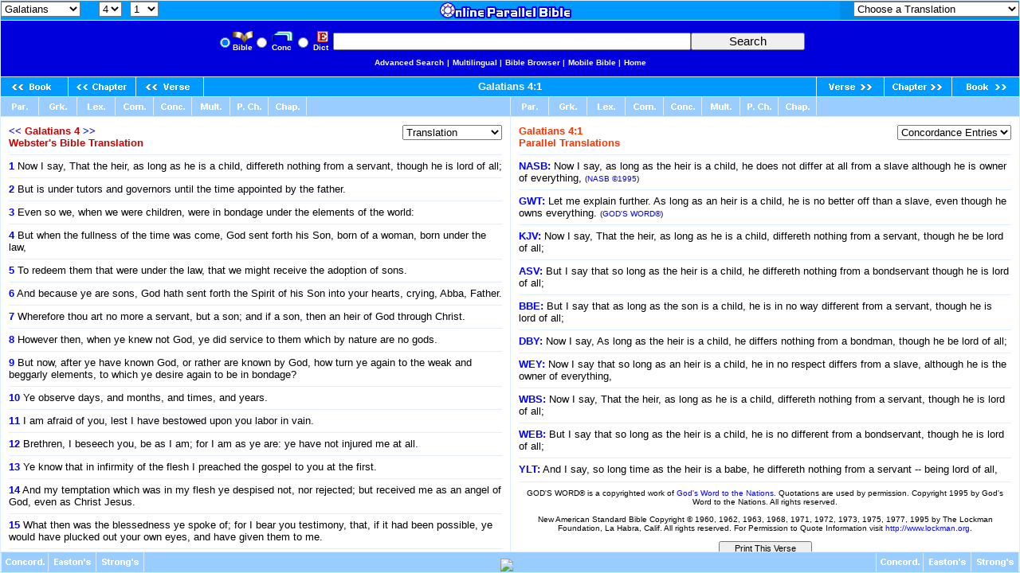

--- FILE ---
content_type: text/html
request_url: http://webster.biblebrowser.com/galatians/4-1.htm
body_size: 5281
content:
<html><head><title>Galatians 4:1 Bible Browser</title><meta http-equiv="Content-Type" content="text/html; charset=iso-8859-1"></head><body STYLE="margin-top:0px; margin-right:0px; margin-left:0px; margin-bottom:0px;" text="#000000" link="#ffffff" alink="#99ccff" bgcolor="#99CCFF"><style>A:link {text-decoration:none; color:FFFFFF; } A:visited {text-decoration:none; color:#FFFFFF; } A:hover {text-decoration:none; color:DDEEFF}</style><table width="100%" border="0" cellspacing="1" cellpadding="0" align="center" height="100%" bgcolor="#DDEEFF"><tr valign="middle" bgcolor="#0099FF"><td height="24" align="center" cellpadding=0 colspan="2"><table width="100%" border="0" cellspacing="0" cellpadding="0"><tr><td><iframe width=100% height=24 scrolling=no src="/menus/galatians/4-1.htm" align=left frameborder=0 cellpadding=0></iframe></td></tr></table></td></tr><tr valign="bottom"><td height="44" align="center" colspan="2" valign="middle"><table width="100%" border="0" cellspacing="0" cellpadding="0" align="center"><tr align="center" valign="middle"><td height="70" bgcolor="#0000FF"><iframe width=100% height=70 scrolling=no src="/topmenu25.htm" frameborder=0 cellpadding=0></iframe></td></tr></table></td></tr><tr><td height="24" cellspacing="1" valign="bottom" colspan="2"><div align="left"></div><div align="right"><table width="100%" border="0" cellspacing="0" cellpadding="0"><tr height="24" cellspacing="1" bgcolor="#0099FF"><td height="1%" cellspacing="1" valign="bottom" width="1%"><a href="1-1.htm"><img src="/pb2.gif" border="0"></a></td><td height="1%" cellspacing="1" valign="bottom" width="1%"><a href="3-1.htm"><img src="/pc2.gif" border="0"></a></td><td height="1%" cellspacing="1" valign="bottom" width="1%"><a href="3-29.htm"><img src="/pv2.gif" border="0"></a></td><td height="1%" cellspacing="1" valign="middle" width="94%"><div align="center"><b><font face="Arial, Helvetica, sans-serif" size="2" color="#FFFFFF" background="/bk5.jpg"><a href="/galatians/4-1.htm">Galatians 4:1</a></font></b></div></td><td height="1%" cellspacing="1" valign="bottom" width="1%"><div align="right"><a href="4-2.htm"><img src="/nv2.gif" border="0"></a></div></td><td height="1%" cellspacing="1" valign="bottom" width="1%"><a href="5-1.htm"><img src="/nc2.gif" border="0"></a></td><td height="1%" cellspacing="1" valign="bottom" width="1%"><a href="/ephesians/1-1.htm"><img src="/nb2.gif" border="0"></a></td></tr></table></div></td></tr><tr bgcolor="#99CCFF"><td height="24" width="50%" cellspacing="1" valign="bottom" colspan="2"><div align="left"><table width="100%" border="0" cellspacing="0" cellpadding="0"><tr><td height="24" width="50%"><a href="http://concordance.biblebrowser.com/galatians/4-1.htm" target="_big"><img src="/parbutton.gif" border="0"></a><a href="http://original.biblebrowser.com/galatians/4-1.htm" target="_big"><img src="/greekbutton.gif" border="0"></a><a href="http://menu.scripturetext.com/lexicon/galatians/4-1.htm" target="_big"><img src="/lexbutton.gif" border="0"></a><a href="http://biblecommenter.com/comment/galatians/4-1.htm" target="_big"><img src="/combutton.gif" border="0"></a><a href="http://concordance.biblebrowser.com/chain/galatians/4-1.htm" target="_big"><img src="/conbutton.gif" border="0"></a><a href="http://menu.scripturetext.com/multi/galatians/4-1.htm" target="_big"><img src="/multibutton.gif" border="0"></a><a href="http://parallel.biblebrowser.com/galatians/4.htm" target="_top"><img src="/chapbutton.gif" border="0"></a><a href="/chapters/galatians/4.htm" target="_big"><img src="/chapterbutton.gif" border="0"></a></td><td height="24"><a href="http://concordance.biblebrowser.com/galatians/4-1.htm" target="_right"><img src="/par2button.gif" border="0"></a><a href="http://original.biblebrowser.com/galatians/4-1.htm" target="_right"><img src="/greekbutton.gif" border="0"></a><a href="http://menu.scripturetext.com/lexicon/galatians/4-1.htm" target="_right"><img src="/lexbutton.gif" border="0"></a><a href="http://biblecommenter.com/comment/galatians/4-1.htm" target="_right"><img src="/combutton.gif" border="0"></a><a href="http://concordance.biblebrowser.com/chain/galatians/4-1.htm" target="_right"><img src="/conbutton.gif" border="0"></a><a href="http://menu.scripturetext.com/multi/galatians/4-1.htm" target="_right"><img src="/multibutton.gif" border="0"></a><a href="http://parallel.biblebrowser.com/galatians/4.htm" target="_top"><img src="/chapbutton.gif" border="0"></a><a href="/chapters/galatians/4.htm" target="_right"><img src="/chapterbutton.gif" border="0"></a></td></tr></table></div><div align="right"></div></td></tr><tr><td height="90%" cellspacing="1" valign="top" width="50%" bgcolor="#FFFFFF"><iframe name="_big" src="/chapters/galatians/4.htm" width=100% height=100% scrolling=yes frameborder="0" cellpadding=0></iframe></td><td height="90%" cellpadding="1" width="50%" bgcolor="#FFFFFF"><iframe  name="_right" src="http://concordance.biblebrowser.com/galatians/4-1.htm" width=100% height=100% scrolling=yes frameborder="0" cellpadding=0></iframe></td></tr><tr bgcolor="#99CCFF" align="center" valign="middle"><td cellspacing="1" height="24" colspan="2"><iframe width=100% height=25 scrolling=no src="/botmenu29.htm" frameborder=0 cellpadding=0></iframe></td></tr></table></body></html>

--- FILE ---
content_type: text/html
request_url: http://webster.biblebrowser.com/menus/galatians/4-1.htm
body_size: 2962
content:
<html><head><title>MenuPage</title>
<meta http-equiv="Content-Type" content="text/html; charset=iso-8859-1">

<script language="JavaScript">
<!--
function MM_jumpMenu(targ,selObj,restore){ //v3.0
  eval(targ+".location='"+selObj.options[selObj.selectedIndex].value+"'");
  if (restore) selObj.selectedIndex=0;
}
//-->
</script>
</head>
<BODY STYLE="margin-top:0px; margin-right:0px; margin-left:0px; margin-bottom:0px;" background="/vsbk.jpg">
<table width="100%" border="0" cellspacing="0" cellpadding="0" align="center"><tr align="center" valign="top"><td width="1%" align="left" valign="top"><img src="/clearrectangle.gif" width="225" height="1"><br><iframe width=112 height=30 scrolling=no src="/menus/galatiansbookmenu.htm" align=left frameborder=0 cellpadding=0></iframe><iframe width=50 height=30 scrolling=no src="/menus/galatians/4chapmenu.htm" align=left frameborder=0 cellpadding=0></iframe><select name="select" onChange="MM_jumpMenu('top',this,0)"><option value="/galatians/4-1.htm" selected>1</option><option value="/galatians/4-2.htm">2</option><option value="/galatians/4-3.htm">3</option><option value="/galatians/4-4.htm">4</option><option value="/galatians/4-5.htm">5</option><option value="/galatians/4-6.htm">6</option><option value="/galatians/4-7.htm">7</option><option value="/galatians/4-8.htm">8</option><option value="/galatians/4-9.htm">9</option><option value="/galatians/4-10.htm">10</option><option value="/galatians/4-11.htm">11</option><option value="/galatians/4-12.htm">12</option><option value="/galatians/4-13.htm">13</option><option value="/galatians/4-14.htm">14</option><option value="/galatians/4-15.htm">15</option><option value="/galatians/4-16.htm">16</option><option value="/galatians/4-17.htm">17</option><option value="/galatians/4-18.htm">18</option><option value="/galatians/4-19.htm">19</option><option value="/galatians/4-20.htm">20</option><option value="/galatians/4-21.htm">21</option><option value="/galatians/4-22.htm">22</option><option value="/galatians/4-23.htm">23</option><option value="/galatians/4-24.htm">24</option><option value="/galatians/4-25.htm">25</option><option value="/galatians/4-26.htm">26</option><option value="/galatians/4-27.htm">27</option><option value="/galatians/4-28.htm">28</option><option value="/galatians/4-29.htm">29</option><option value="/galatians/4-30.htm">30</option><option value="/galatians/4-31.htm">31</option></select></td><td height="44" width="98%" align="center" colspan="2" valign="top"><div align="center"><a href="http://biblebrowser.com" target="_top"><img src="/bblogo.gif" border="0"></a></div></td><td height="44" width="1%" align="right" colspan="2" valign="top"><div align="right"><img src="/clearrectangle.gif" width="225" height="1"><br><iframe width=225 height=30 scrolling=no src="http://choose.scripturetexts.com/galatians/4-1.htm" align=right frameborder=0 cellpadding=0></iframe></div></td></tr></table><p>&nbsp;</p></body></html>

--- FILE ---
content_type: text/html
request_url: http://webster.biblebrowser.com/topmenu25.htm
body_size: 12007
content:

<!DOCTYPE HTML PUBLIC "-//W3C//DTD HTML 4.01 Transitional//EN" "http://www.w3.org/TR/1999/REC-html401-19991224/loose.dtd">
<html>
<head>
<title>Bible Search</title>
<script language="JavaScript">
<!--

function SymError()
{
  return true;
}

window.onerror = SymError;

var SymRealWinOpen = window.open;

function SymWinOpen(url, name, attributes)
{
  return (new Object());
}

window.open = SymWinOpen;

//-->
</script>
<script language="JavaScript">
<!--

function SymError()
{
  return true;
}

window.onerror = SymError;

var SymRealWinOpen = window.open;

function SymWinOpen(url, name, attributes)
{
  return (new Object());
}

window.open = SymWinOpen;

//-->
</script>
<script language="JavaScript">
<!--

function SymError()
{
  return true;
}

window.onerror = SymError;

var SymRealWinOpen = window.open;

function SymWinOpen(url, name, attributes)
{
  return (new Object());
}

window.open = SymWinOpen;

//-->
</script>
<script language="JavaScript">
<!--

function SymError()
{
  return true;
}

window.onerror = SymError;

var SymRealWinOpen = window.open;

function SymWinOpen(url, name, attributes)
{
  return (new Object());
}

window.open = SymWinOpen;

//-->
</script>
<script language="JavaScript">
<!--

function SymError()
{
  return true;
}

window.onerror = SymError;

var SymRealWinOpen = window.open;

function SymWinOpen(url, name, attributes)
{
  return (new Object());
}

window.open = SymWinOpen;

//-->
</script>
<script language="JavaScript">
<!--

function SymError()
{
  return true;
}

window.onerror = SymError;

var SymRealWinOpen = window.open;

function SymWinOpen(url, name, attributes)
{
  return (new Object());
}

window.open = SymWinOpen;

//-->

</script>
<script language="JavaScript">
<!--

function SymError()
{
  return true;
}

window.onerror = SymError;

var SymRealWinOpen = window.open;

function SymWinOpen(url, name, attributes)
{
  return (new Object());
}

window.open = SymWinOpen;

//-->
</script>
<script language="JavaScript">
<!--

function SymError()
{
  return true;
}

window.onerror = SymError;

var SymRealWinOpen = window.open;

function SymWinOpen(url, name, attributes)
{
  return (new Object());
}

window.open = SymWinOpen;

//-->
</script>
<script language="JavaScript" type="text/javascript">
<!--

function jump2form() {
	document.search_form.q.select();
	document.search_form.q.focus();
}

function isblank(s) {
	for(var i = 0; i < s.length; i++) {
		var c = s.charAt(i);
		if ((c != ' ') && (c != '\n') && (c != '\t')) {
			return false;
		}
	}
	return true;
}

function formcheck() {
	var b = document.search_form.db[0].checked;
	var t = document.search_form.db[1].checked;
	var w = document.search_form.db[2].checked;
	var q = document.search_form.q.value;
	if ((q == null) || (q == "") || isblank(q)) {
		alert("Please enter a word to look up.");
		jump2form();
	}
	else if (b == 1) {
		top.location.href = ("http://search.msn.com/results.aspx?q=site%3Abible.cc "+escape(q));
	}

	
	
else if (t == 1) {
		parent._big.location.href= ("http://concordance.biblebrowser.com/"+escape(q).charAt(0).toLowerCase()+"/"+escape(q).toLowerCase()+".htm");
			}
	else if (w == 1) {
		parent._big.location.href= ("http://dictionary.biblebrowser.com/"+escape(q).charAt(0).toLowerCase()+"/"+escape(q).toLowerCase()+".htm");
	}
	
	
	else {
		top.location.href = ("http://www.bible.cc/");
	}
	return false;
}

//-->
</script>
<style>

input {
font-size : 11 point;
}

</style>
<style>A:link {text-decoration:none; color:#FFFFFF; } A:visited {text-decoration:none; color:#FFFFFF; } A:hover {text-decoration:underline; color:#DDEEFF}<style>A:link {text-decoration:none; color:#FFFFFF; } A:visited {text-decoration:none; color:#FFFFFF; } A:hover {text-decoration:underline; color:#DDEEFF}</style>
</head>
<BODY STYLE="margin-top:2px; margin-right:0px; margin-left:0px; margin-bottom:0px;" leftmargin="0" topmargin="0" marginwidth="0" marginheight="0" bgcolor="#0000DD" link="#FFFFFF">
<table width="100%" border="0" cellspacing="0" cellpadding="0">
  <tr> 
    <td height="80"> 
      <table border="0" cellspacing="0" cellpadding="0" height="1" align="center" width="100%">
        <tr valign="middle"> 
          <td height="16" valign="middle" align="center"> 
            <form name="search_form" method="get" action="/search" onsubmit="return formcheck();">
              <table width="100%" border="0" cellspacing="0" cellpadding="0">
                <tr> 
                  <td height="70" valign="middle"> 
                    <table width="1" border="0" cellspacing="0" cellpadding="0" align="center" height="26">
                      <tr> 
                        <td width="1"><font size="1"><a name="#lookup"></a><label for="b"> 
                          <input type="radio" name="db" value="btab" id="b" checked>
                          </label></font></td>
                        <td width="1" background="bible4.gif" valign="bottom"><b><font face="Verdana, Arial, Helvetica, sans-serif" size="1"><a href="http://bible.cc" target="_top">Bible</a></font></b></td>
                        <td width="1"><label for="z"> 
                          <input type="radio" name="db" value="btab" id="z" >
                          </label></td>
                        <td width="1" valign="bottom" background="conc4.gif"><b> 
                          <font face="Verdana, Arial, Helvetica, sans-serif" size="1">&nbsp;<a href="http://biblebrowser.com/concframe.htm" target="_big">Conc</a>&nbsp;</font></b></td>
                        <td width="1"><font size="1"><label for="x"> 
                          <input type="radio" name="db" value="east" id="x">
                          </label></font></td>
                        <td width="1" valign="bottom" background="dict4.gif"><font face="Arial, Helvetica, sans-serif" size="1"><b><font face="Verdana, Arial, Helvetica, sans-serif" size="1">&nbsp;<a href="http://biblebrowser.com/dictframe.htm" target="_big">Dict</a>&nbsp;&nbsp;</font></b></font></td>
                        <td width="1"> 
                          <input type="text" name="q" value="" size="48" maxlength="256" style="font-size:11pt;" onChange="javascript:this.value=this.value.toLowerCase();">
                        </td>
                        <td width="1"> 
                          <input type="submit" value="          Search          " class="button" style="font-size:11pt;" name="submit">
                          <div align="right"><font size="1"></font></div>
                          <font size="1"><label for="b"> </label></font> </td>
                      </tr>
                    </table>
                    <table width="100%" border="0" cellspacing="0" cellpadding="0">
                      <tr> 
                        <td valign="bottom" height="21"> 
                          <div align="center"><a href="http://biblescan.com/searchbox7.htm" target="_big"><font face="Verdana, Arial, Helvetica, sans-serif" size="1"><b>Advanced 
                            Search</b></font></a> <b><font color="#DDEEFF" face="Verdana, Arial, Helvetica, sans-serif" size="1">|</font> 
                            <font face="Verdana, Arial, Helvetica, sans-serif" size="1"><a href="http://scripturetext.com" target="_top"></a></font><font face="Verdana, Arial, Helvetica, sans-serif" size="1"><a href="http://scripturetext.com" target="_top">Multilingual</a> 
                            <font color="#DDEEFF"></font></font><font face="Verdana, Arial, Helvetica, sans-serif" size="1"><font color="#DDEEFF">|</font></font> 
                            <font face="Verdana, Arial, Helvetica, sans-serif" size="1"><a href="http://biblebrowser.com/" target="_top">Bible 
                            Browser</a> <font color="#DDEEFF">|</font></font> 
                            <font face="Verdana, Arial, Helvetica, sans-serif" size="1"><a href="http://scripturetext.com" target="_top"></a></font><font face="Verdana, Arial, Helvetica, sans-serif" size="1"><a href="http://scripturetext.com" target="_top"></a></font><font face="Verdana, Arial, Helvetica, sans-serif" size="1"><a href="http://mbible.com" target="_big">Mobile 
                            Bible</a> <font color="#DDEEFF">|</font></font> <font face="Verdana, Arial, Helvetica, sans-serif" size="1"><a href="http://bible.cc" target="_top">Home</a></font></b></div>
                        </td>
                      </tr>
                    </table>
                  </td>
                </tr>
                <tr> 
                  <td height="24" valign="middle" bordercolor="#FFFFFF" bgcolor="#0000dd"> 
                    <div align="center"><font face="Arial, Helvetica, sans-serif" size="1" color="#FFFFFF"></font></div>
                  </td>
                </tr>
              </table>
            </form>
          </td>
        </tr>
      </table>
    </td>
  </tr>
</table>
<div align="right"></div>
</body>
</html>
<script language="JavaScript">
<!--
var SymRealOnLoad;
var SymRealOnUnload;

function SymOnUnload()
{

  window.open = SymWinOpen;
  if(SymRealOnUnload != null)
     SymRealOnUnload();
}

function SymOnLoad()
{
  if(SymRealOnLoad != null)
     SymRealOnLoad();
  window.open = SymRealWinOpen;
  SymRealOnUnload = window.onunload;
  window.onunload = SymOnUnload;
}

SymRealOnLoad = window.onload;
window.onload = SymOnLoad;

//-->
</script>
<script language="JavaScript">
<!--
var SymRealOnLoad;
var SymRealOnUnload;

function SymOnUnload()
{
  window.open = SymWinOpen;
  if(SymRealOnUnload != null)
     SymRealOnUnload();
}

function SymOnLoad()
{
  if(SymRealOnLoad != null)
     SymRealOnLoad();
  window.open = SymRealWinOpen;
  SymRealOnUnload = window.onunload;
  window.onunload = SymOnUnload;
}

SymRealOnLoad = window.onload;
window.onload = SymOnLoad;

//-->
</script>
<script language="JavaScript">
<!--
var SymRealOnLoad;
var SymRealOnUnload;

function SymOnUnload()
{
  window.open = SymWinOpen;
  if(SymRealOnUnload != null)
     SymRealOnUnload();
}

function SymOnLoad()
{
  if(SymRealOnLoad != null)
     SymRealOnLoad();
  window.open = SymRealWinOpen;
  SymRealOnUnload = window.onunload;
  window.onunload = SymOnUnload;
}

SymRealOnLoad = window.onload;
window.onload = SymOnLoad;

//-->

</script>
<script language="JavaScript">
<!--
var SymRealOnLoad;
var SymRealOnUnload;

function SymOnUnload()
{
  window.open = SymWinOpen;
  if(SymRealOnUnload != null)
     SymRealOnUnload();
}

function SymOnLoad()
{
  if(SymRealOnLoad != null)
     SymRealOnLoad();
  window.open = SymRealWinOpen;
  SymRealOnUnload = window.onunload;
  window.onunload = SymOnUnload;
}

SymRealOnLoad = window.onload;
window.onload = SymOnLoad;

//-->
</script>
<script language="JavaScript">
<!--
var SymRealOnLoad;
var SymRealOnUnload;

function SymOnUnload()
{
  window.open = SymWinOpen;
  if(SymRealOnUnload != null)
     SymRealOnUnload();
}

function SymOnLoad()
{
  if(SymRealOnLoad != null)
     SymRealOnLoad();
  window.open = SymRealWinOpen;
  SymRealOnUnload = window.onunload;
  window.onunload = SymOnUnload;
}

SymRealOnLoad = window.onload;
window.onload = SymOnLoad;

//-->
</script>
<script language="JavaScript">
<!--
var SymRealOnLoad;
var SymRealOnUnload;

function SymOnUnload()
{
  window.open = SymWinOpen;
  if(SymRealOnUnload != null)
     SymRealOnUnload();
}

function SymOnLoad()
{
  if(SymRealOnLoad != null)
     SymRealOnLoad();
  window.open = SymRealWinOpen;
  SymRealOnUnload = window.onunload;
  window.onunload = SymOnUnload;
}

SymRealOnLoad = window.onload;
window.onload = SymOnLoad;

//-->
</script>


--- FILE ---
content_type: text/html
request_url: http://webster.biblebrowser.com/chapters/galatians/4.htm
body_size: 7959
content:
<html><head><meta http-equiv="Content-Type" content="text/html; charset=iso-8859-1"><title>Galatians 4</title></head><body STYLE="margin-top:10px; margin-right:10px; margin-left:10px; margin-bottom:10px;" text="#000000" link="#0000FF" vlink="#0000FF" alink="#0099FF" bgcolor="#FFFFFF"><style>A:link {text-decoration:none; color:#0000FF; } A:visited {text-decoration:none; color:#0000FF; } A:hover {text-decoration:underline; color:#0099ff}</style><table width="100%" border="0" cellspacing="0" cellpadding="0"><tr valign="top"><td height="26" align="left"><p align="left"><font face="Arial, Helvetica, sans-serif" size="2"><font color="#CC0000"><b><a href="3.htm">&lt;&lt;</a> Galatians 4 <a href="5.htm">&gt;&gt;</a> <br>Webster's Bible Translation</b></font></font></p></td><td width="1%" align="right"><iframe width="125" height="22" frameborder="0" scrolling="no" src="/chooserbb/galatians/4.htm"></iframe></td></tr><tr><td colspan="2"><font face="Arial, Helvetica, sans-serif" size="2"><hr size="1" color="DDEEFF"><a href="/galatians/4-1.htm" target="_top"><b>1</b></a> Now I say, That the heir, as long as he is a child, differeth nothing from a servant, though he is lord of all;<hr size="1" color="DDEEFF">
<a href="/galatians/4-2.htm" target="_top"><b>2</b></a> But is under tutors and governors until the time appointed by the father.<hr size="1" color="DDEEFF">
<a href="/galatians/4-3.htm" target="_top"><b>3</b></a> Even so we, when we were children, were in bondage under the elements of the world:<hr size="1" color="DDEEFF">
<a href="/galatians/4-4.htm" target="_top"><b>4</b></a> But when the fullness of the time was come, God sent forth his Son, born of a woman, born under the law,<hr size="1" color="DDEEFF">
<a href="/galatians/4-5.htm" target="_top"><b>5</b></a> To redeem them that were under the law, that we might receive the adoption of sons.<hr size="1" color="DDEEFF">
<a href="/galatians/4-6.htm" target="_top"><b>6</b></a> And because ye are sons, God hath sent forth the Spirit of his Son into your hearts, crying, Abba, Father.<hr size="1" color="DDEEFF">
<a href="/galatians/4-7.htm" target="_top"><b>7</b></a> Wherefore thou art no more a servant, but a son; and if a son, then an heir of God through Christ.<hr size="1" color="DDEEFF">
<a href="/galatians/4-8.htm" target="_top"><b>8</b></a> However then, when ye knew not God, ye did service to them which by nature are no gods.<hr size="1" color="DDEEFF">
<a href="/galatians/4-9.htm" target="_top"><b>9</b></a> But now, after ye have known God, or rather are known by God, how turn ye again to the weak and beggarly elements, to which ye desire again to be in bondage?<hr size="1" color="DDEEFF">
<a href="/galatians/4-10.htm" target="_top"><b>10</b></a> Ye observe days, and months, and times, and years.<hr size="1" color="DDEEFF">
<a href="/galatians/4-11.htm" target="_top"><b>11</b></a> I am afraid of you, lest I have bestowed upon you labor in vain.<hr size="1" color="DDEEFF">
<a href="/galatians/4-12.htm" target="_top"><b>12</b></a> Brethren, I beseech you, be as I am; for I am as ye are: ye have not injured me at all.<hr size="1" color="DDEEFF">
<a href="/galatians/4-13.htm" target="_top"><b>13</b></a> Ye know that in infirmity of the flesh I preached the gospel to you at the first.<hr size="1" color="DDEEFF">
<a href="/galatians/4-14.htm" target="_top"><b>14</b></a> And my temptation which was in my flesh ye despised not, nor rejected; but received me as an angel of God, even as Christ Jesus.<hr size="1" color="DDEEFF">
<a href="/galatians/4-15.htm" target="_top"><b>15</b></a> What then was the blessedness ye spoke of; for I bear you testimony, that, if it had been possible, ye would have plucked out your own eyes, and have given them to me.<hr size="1" color="DDEEFF">
<a href="/galatians/4-16.htm" target="_top"><b>16</b></a> Am I therefore become your enemy because I tell you the truth?<hr size="1" color="DDEEFF">
<a href="/galatians/4-17.htm" target="_top"><b>17</b></a> They zealously affect you, but not well; for, they would exclude you, that ye may affect them.<hr size="1" color="DDEEFF">
<a href="/galatians/4-18.htm" target="_top"><b>18</b></a> But it is good to be zealously affected always in a good thing, and not only when I am present with you.<hr size="1" color="DDEEFF">
<a href="/galatians/4-19.htm" target="_top"><b>19</b></a> My little children, of whom I travail in birth again, until Christ be formed in you,<hr size="1" color="DDEEFF">
<a href="/galatians/4-20.htm" target="_top"><b>20</b></a> I desire to be present with you now, and to change my voice; for I stand in doubt of you.<hr size="1" color="DDEEFF">
<a href="/galatians/4-21.htm" target="_top"><b>21</b></a> Tell me, ye that desire to be under the law, do ye not hear the law?<hr size="1" color="DDEEFF">
<a href="/galatians/4-22.htm" target="_top"><b>22</b></a> For it is written, that Abraham had two sons; the one by a bond-maid, the other by a free-woman.<hr size="1" color="DDEEFF">
<a href="/galatians/4-23.htm" target="_top"><b>23</b></a> But he who was of the bond-woman, was born according to the flesh; but he of the free-woman was by promise.<hr size="1" color="DDEEFF">
<a href="/galatians/4-24.htm" target="_top"><b>24</b></a> Which things are an allegory: for these are the two covenants; the one from the mount Sinai, which gendereth to bondage, which is Agar.<hr size="1" color="DDEEFF">
<a href="/galatians/4-25.htm" target="_top"><b>25</b></a> For this Agar is mount Sinai in Arabia, and answereth to Jerusalem which now is, and is in bondage with her children.<hr size="1" color="DDEEFF">
<a href="/galatians/4-26.htm" target="_top"><b>26</b></a> But Jerusalem which is above is free, which is the mother of us all.<hr size="1" color="DDEEFF">
<a href="/galatians/4-27.htm" target="_top"><b>27</b></a> For it is written, Rejoice, thou barren that bearest not; break forth and cry, thou that travailest not: for the desolate hath many more children than she who hath a husband.<hr size="1" color="DDEEFF">
<a href="/galatians/4-28.htm" target="_top"><b>28</b></a> Now we, brethren, as Isaac was, are the children of promise.<hr size="1" color="DDEEFF">
<a href="/galatians/4-29.htm" target="_top"><b>29</b></a> But as then he that was born according to the flesh persecuted him that was born according to the Spirit, even so it is now.<hr size="1" color="DDEEFF">
<a href="/galatians/4-30.htm" target="_top"><b>30</b></a> Nevertheless, what saith the scripture? Cast out the bond-woman and her son: for the son of the bond-woman shall not be heir with the son of the free-woman.<hr size="1" color="DDEEFF">
<a href="/galatians/4-31.htm" target="_top"><b>31</b></a> So then, brethren, we are not children of the bond-woman, but of the free.<hr size="1" color="DDEEFF">
<div align="center"><script language="Javascript">
/*
This script is written by Eric (Webcrawl@usa.net)
For full source code, installation instructions,
100's more DHTML scripts, and Terms Of
Use, visit dynamicdrive.com
*/
function printit(){  
if (window.print) {
    window.print() ;  
} else {
    var WebBrowser = '<OBJECT ID="WebBrowser1" WIDTH=0 HEIGHT=0 CLASSID="CLSID:8856F961-340A-11D0-A96B-00C04FD705A2"></OBJECT>';
document.body.insertAdjacentHTML('beforeEnd', WebBrowser);
    WebBrowser1.ExecWB(6, 2);//Use a 1 vs. a 2 for a prompting dialog box    WebBrowser1.outerHTML = "";  
}
}</script>
        <script language="Javascript">  
var NS = (navigator.appName == "Netscape");
var VERSION = parseInt(navigator.appVersion);
if (VERSION > 3) {
    document.write('<form><input type=button value="    Print This Chapter    " style="font-size:8pt; name="Print" onClick="printit()"></form>');        
}</script>
      </div>
      <hr size="1" color="DDEEFF">
      <p align="center"><font face="Arial, Helvetica, sans-serif" size="2"><a href="http://bible.cc" target="_top"><b>Online 
        Parallel Bible</b></a></font></p>
  </td></tr></table></body></html>

--- FILE ---
content_type: text/html
request_url: http://concordance.biblebrowser.com/galatians/4-1.htm
body_size: 6690
content:
<html><head><meta http-equiv="Content-Type" content="text/html; charset=iso-8859-1"><title>Galatians 4:1 Parallel Translations</title>

<script language="JavaScript">
<!--

function SymError()
{
  return true;
}

window.onerror = SymError;

var SymRealWinOpen = window.open;

function SymWinOpen(url, name, attributes)
{
  return (new Object());
}

window.open = SymWinOpen;

//-->
</script>

<script language="JavaScript">
<!--
function MM_jumpMenu(targ,selObj,restore){ //v3.0
  eval(targ+".location='"+selObj.options[selObj.selectedIndex].value+"'");
  if (restore) selObj.selectedIndex=0;
}
//-->
</script>
</head><body STYLE="margin-top:10px; margin-right:10px; margin-left:10px; margin-bottom:10px;" text="#000000" link="#0000FF" vlink="#0000FF" alink="#0099FF" bgcolor="#FFFFFF"><style>A:link {text-decoration:none; color:#0000FF; } A:visited {text-decoration:none; color:#0000FF; } A:hover {text-decoration:underline; color:#0099ff}</style><table width="100%" border="0" cellspacing="0" cellpadding="0"><tr valign="top"><td height="26" align="left"><p align="left"><font face="Arial, Helvetica, sans-serif" size="2"><font color="#FF3300"><b>Galatians 4:1<br>Parallel Translations</b></font></font></p></td><td width="1%" align="right"><p align="right"><select name="menu1" onChange="MM_jumpMenu('self',this,0);MM_jumpMenu('self',this,1)" a.target="_self"><option value="/a.htm" selected>Concordance Entries</option> <option value="/a/although.htm">Although</option> <option value="/b/babe.htm">Babe</option> <option value="/b/better.htm">Better</option> <option value="/b/bondman.htm">Bondman</option> <option value="/b/bondservant.htm">Bondservant</option> <option value="/c/child.htm">Child</option> <option value="/d/differ.htm">Differ</option> <option value="/d/different.htm">Different</option> <option value="/d/differeth.htm">Differeth</option> <option value="/d/differs.htm">Differs</option> <option value="/e/estate.htm">Estate</option> <option value="/h/heir.htm">Heir</option> <option value="/m/mean.htm">Mean</option> <option value="/n/nothing.htm">Nothing</option> <option value="/o/owner.htm">Owner</option> <option value="/o/owns.htm">Owns</option> <option value="/r/respect.htm">Respect</option> <option value="/s/servant.htm">Servant</option> <option value="/s/slave.htm">Slave</option> <option value="/t/though.htm">Though</option> </select></p></td></tr><tr><td colspan="2"><font face="Arial, Helvetica, sans-serif" size="2"><hr size="1" color="DDEEFF"><a href="http://nasb.biblebrowser.com/galatians/4-1.htm" target="_top"><b>NASB:</b></a> Now I say, as long as the heir is a child, he does not differ at all from a slave although he is owner of everything, <font size="1">(<a href="http://www.lockman.org" target="_top">NASB ©1995</a>)</font><hr size="1" color="DDEEFF"><a href="http://gwt.biblebrowser.com/galatians/4-1.htm" target="_top"><b>GWT:</b></a> Let me explain further. As long as an heir is a child, he is no better off than a slave, even though he owns everything. <font size="1">(<a href="http://www.godsword.org" target="_top">GOD'S WORD®</a>)</font><hr size="1" color="DDEEFF"><a href="http://kjv.biblebrowser.com/galatians/4-1.htm" target="_top"><b>KJV:</b></a> Now I say, That the heir, as long as he is a child, differeth nothing from a servant, though he be lord of all;<hr size="1" color="DDEEFF"><a href="http://asv.biblebrowser.com/galatians/4-1.htm" target="_top"><b>ASV:</b></a> But I say that so long as the heir is a child, he differeth nothing from a bondservant though he is lord of all;<hr size="1" color="DDEEFF"><a href="http://bbe.biblebrowser.com/galatians/4-1.htm" target="_top"><b>BBE:</b></a> But I say that as long as the son is a child, he is in no way different from a servant, though he is lord of all;<hr size="1" color="DDEEFF"><a href="http://darby.biblebrowser.com/galatians/4-1.htm" target="_top"><b>DBY:</b></a> Now I say, As long as the heir is a child, he differs nothing from a bondman, though he be lord of all;<hr size="1" color="DDEEFF"><a href="http://weymouth.biblebrowser.com/galatians/4-1.htm" target="_top"><b>WEY:</b></a> Now I say that so long as  an heir is a child, he in no respect differs from a slave, although he is the owner of everything,<hr size="1" color="DDEEFF"><a href="http://webster.biblebrowser.com/galatians/4-1.htm" target="_top"><b>WBS:</b></a> Now I say, That the heir, as long as he is a child, differeth nothing from a servant, though he is lord of all;<hr size="1" color="DDEEFF"><a href="http://web.biblebrowser.com/galatians/4-1.htm" target="_top"><b>WEB:</b></a> But I say that so long as the heir is a child, he is no different from a bondservant, though he is lord of all;<hr size="1" color="DDEEFF"><a href="http://ylt.biblebrowser.com/galatians/4-1.htm" target="_top"><b>YLT:</b></a>  And I say, so long time as the heir is a babe, he differeth nothing from a servant -- being lord of all,</font><hr size="1" color="DDEEFF"></td></tr><tr align="center"><td colspan="2"><font font face="Arial, Helvetica, sans-serif" size="1">GOD'S WORD® is a copyrighted work of <a href="http://www.godsword.org" target="_top">God's Word to the Nations</a>. Quotations are used by permission. Copyright 1995 by God's Word to the Nations. All rights reserved.<br><br>New American Standard Bible Copyright © 1960, 1962, 1963, 1968, 1971, 1972, 1973, 1975, 1977, 1995 by The Lockman Foundation, La Habra, Calif.  All rights reserved. For Permission to Quote Information visit <a href="http://www.lockman.org" target="_top">http://www.lockman.org</a>.<br><br></font><script language="Javascript">
/*
This script is written by Eric (Webcrawl@usa.net)
For full source code, installation instructions,
100's more DHTML scripts, and Terms Of
Use, visit dynamicdrive.com
*/
function printit(){  
if (window.print) {
    window.print() ;  
} else {
    var WebBrowser = '<OBJECT ID="WebBrowser1" WIDTH=0 HEIGHT=0 CLASSID="CLSID:8856F961-340A-11D0-A96B-00C04FD705A2"></OBJECT>';
document.body.insertAdjacentHTML('beforeEnd', WebBrowser);
    WebBrowser1.ExecWB(6, 2);//Use a 1 vs. a 2 for a prompting dialog box    WebBrowser1.outerHTML = "";  
}
}</script><script language="Javascript">  
var NS = (navigator.appName == "Netscape");
var VERSION = parseInt(navigator.appVersion);
if (VERSION > 3) {
    document.write('<form><input type=button value="    Print This Verse    " style="font-size:8pt; name="Print" onClick="printit()"></form>');        
}</script></td></tr></table><hr size="1" color="DDEEFF">

<div align="center"><font face="Arial, Helvetica, sans-serif" size="2"><a href="http://bible.cc" target="_top"><b>
Online Parallel Bible</b></a></font></div>
</body>
</html></td></tr></table>

--- FILE ---
content_type: text/html
request_url: http://webster.biblebrowser.com/botmenu29.htm
body_size: 1624
content:
<html>
<head>
<title>Menu</title>
<meta http-equiv="Content-Type" content="text/html; charset=iso-8859-1">
</head>
<body STYLE="margin-top:0px; margin-right:0px; margin-left:0px; margin-bottom:0px;" text="#000000" link="#0000FF" vlink="#000099" alink="#99CCFF" bgcolor="#99ccff">
<table width="100%" border="0" cellspacing="0" cellpadding="0">
  <tr> 
    <td height="22" valign="bottom" width="49%"> 
      <div align="left"><a href="http://concordance.biblebrowser.com/a.htm" target="_big"><img src="/conc2button.gif" border="0" width="60" height="23"></a><a href="http://dictionary.biblebrowser.com/a.htm" target="_big"><img src="/dictbutton.gif" border="0"></a><a href="http://original.biblebrowser.com/strlist.htm" target="_big"><img src="/strbutton.gif" border="0"></a></div>
    </td>
    <td height="22" valign="bottom" width="2%"><img src="http://biblebrowser.com/cgi-sys/Count.cgi?df=bible02.dat|display=Counter|ft=0|md=8|frgb=100;139;216|dd=E"></td>
    <td height="22" valign="bottom" width="49%">
      <div align="right"><a href="http://concordance.biblebrowser.com/a.htm" target="_right"><img src="/conc2button.gif" border="0" width="60" height="23"></a><a href="http://dictionary.biblebrowser.com/a.htm" target="_right"><img src="/dictbutton.gif" border="0"></a><a href="http://original.biblebrowser.com/strlist.htm" target="_right"><img src="/strbutton.gif" border="0"></a></div>
    </td>
  </tr>
  <tr> 
    <td height="56" valign="bottom" colspan="3"> 
      <div align="center"><a href="http://bible.cc" target="_top">Online Parallel 
        Bible</a></div>
    </td>
  </tr>
</table>
</body>
</html>



--- FILE ---
content_type: text/html
request_url: http://webster.biblebrowser.com/chooserbb/galatians/4.htm
body_size: 2131
content:
<html><head><title>Galatians 4 Translation Chooser</title><BODY STYLE="margin-top:0px; margin-right:0px; margin-left:0px; margin-bottom:0px;" leftmargin="0" topmargin="0" marginwidth="0" marginheight="0" bgcolor="#FFFFFF"><script language="JavaScript">
<!--
function MM_jumpMenu(targ,selObj,restore){ //v3.0
  eval(targ+".location='"+selObj.options[selObj.selectedIndex].value+"'");
  if (restore) selObj.selectedIndex=0;
}
//-->
</script><div align="right"><select name="menu1" onChange="MM_jumpMenu('parent',this,0);MM_jumpMenu('parent',this,1)" a.target="_big" style="width:125"><option value="http://nasb.biblebrowser.com/chapters/galatians/4.htm" selected>Translation</option><option value="http://asv.biblebrowser.com/chapters/galatians/4.htm">ASV</option><option value="http://bbe.biblebrowser.com/chapters/galatians/4.htm">BBE</option><option value="http://darby.biblebrowser.com/chapters/galatians/4.htm">DBY</option><option value="http://erv.biblebrowser.com/chapters/galatians/4.htm">ERV</option><option value="http://gwt.biblebrowser.com/chapters/galatians/4.htm">GWT</option><option value="http://kjv.biblebrowser.com/chapters/galatians/4.htm">KJV</option><option value="http://nasb.biblebrowser.com/chapters/galatians/4.htm">NASB</option><option value="http://webster.biblebrowser.com/chapters/galatians/4.htm">WBS</option><option value="http://web.biblebrowser.com/chapters/galatians/4.htm">WEB</option><option value="http://weymouth.biblebrowser.com/chapters/galatians/4.htm">WEY</option><option value="http://ylt.biblebrowser.com/chapters/galatians/4.htm">YLT</option><option value="http://mhc.biblebrowser.com/chapters/galatians/4.htm">---------------------------</option><option value="http://mhc.biblebrowser.com/chapters/galatians/4.htm">Commentary</option><option value="http://mhc.biblebrowser.com/chapters/galatians/4.htm">MHC</option><option value="http://wes.biblebrowser.com/chapters/galatians/4.htm">WES</option><option value="http://gsb.biblebrowser.com/chapters/galatians/4.htm">GSB</option><option value="http://pnt.biblebrowser.com/chapters/galatians/4.htm">PNT</option></select></div></body></html>

--- FILE ---
content_type: text/html
request_url: http://webster.biblebrowser.com/menus/galatiansbookmenu.htm
body_size: 4131
content:
<html>
<head>
<title>Book Menu Menu Page</title>
<meta http-equiv="Content-Type" content="text/html; charset=iso-8859-1">

<script language="JavaScript">
<!--
function MM_jumpMenu(targ,selObj,restore){ //v3.0
  eval(targ+".location='"+selObj.options[selObj.selectedIndex].value+"'");
  if (restore) selObj.selectedIndex=0;
}
//-->
</script>
</head>
<BODY STYLE="margin-top:0px; margin-right:0px; margin-left:0px; margin-bottom:0px;" BGCOLOR="#0099FF" leftmargin="0" topmargin="0" marginwidth="0" marginheight="0">
<select name="menu1" onChange="MM_jumpMenu('top',this,0);MM_jumpMenu('parent',this,1)" a.target="_top">
  <option value="/genesis/1-1.htm">Genesis</option>
  <option value="/exodus/1-1.htm">Exodus</option>
  <option value="/leviticus/1-1.htm">Leviticus</option>
  <option value="/numbers/1-1.htm">Numbers</option>
  <option value="/deuteronomy/1-1.htm">Deuteronomy</option>
  <option value="/joshua/1-1.htm">Joshua</option>
  <option value="/judges/1-1.htm">Judges</option>
  <option value="/ruth/1-1.htm">Ruth</option>
  <option value="/1_samuel/1-1.htm">1 Samuel</option>
  <option value="/2_samuel/1-1.htm">2 Samuel</option>
  <option value="/1_kings/1-1.htm">1 Kings</option>
  <option value="/2_kings/1-1.htm">2 Kings</option>
  <option value="/1_chronicles/1-1.htm">1 Chronicles</option>
  <option value="/2_chronicles/1-1.htm">2 Chronicles</option>
  <option value="/ezra/1-1.htm">Ezra</option>
  <option value="/nehemiah/1-1.htm">Nehemiah</option>
  <option value="/esther/1-1.htm">Esther</option>
  <option value="/job/1-1.htm">Job</option>
  <option value="/psalms/1-1.htm">Psalms</option>
  <option value="/proverbs/1-1.htm">Proverbs</option>
  <option value="/ecclesiastes/1-1.htm">Ecclesiastes</option>
  <option value="/songs/1-1.htm">Songs</option>
  <option value="/isaiah/1-1.htm">Isaiah</option>
  <option value="/jeremiah/1-1.htm">Jeremiah</option>
  <option value="/lamentations/1-1.htm">Lamentations</option>
  <option value="/ezekiel/1-1.htm">Ezekiel</option>
  <option value="/daniel/1-1.htm">Daniel</option>
  <option value="/hosea/1-1.htm">Hosea</option>
  <option value="/joel/1-1.htm">Joel</option>
  <option value="/amos/1-1.htm">Amos</option>
  <option value="/obadiah/1-1.htm">Obadiah</option>
  <option value="/jonah/1-1.htm">Jonah</option>
  <option value="/micah/1-1.htm">Micah</option>
  <option value="/nahum/1-1.htm">Nahum</option>
  <option value="/habakkuk/1-1.htm">Habakkuk</option>
  <option value="/zephaniah/1-1.htm">Zephaniah</option>
  <option value="/haggai/1-1.htm">Haggai</option>
  <option value="/zechariah/1-1.htm">Zechariah</option>
  <option value="/malachi/1-1.htm">Malachi</option>
  <option value="/matthew/1-1.htm">Matthew</option>
  <option value="/mark/1-1.htm">Mark</option>
  <option value="/luke/1-1.htm">Luke</option>
  <option value="/john/1-1.htm">John</option>
  <option value="/acts/1-1.htm">Acts</option>
  <option value="/romans/1-1.htm">Romans</option>
  <option value="/1_corinthians/1-1.htm">1 Corinthians</option>
  <option value="/2_corinthians/1-1.htm">2 Corinthians</option>
  <option value="/galatians/1-1.htm" selected>Galatians</option>
  <option value="/ephesians/1-1.htm">Ephesians</option>
  <option value="/philippians/1-1.htm">Philippians</option>
  <option value="/colossians/1-1.htm">Colossians</option>
  <option value="/1_thessalonians/1-1.htm">1 Thessalon.</option>
  <option value="/2_thessalonians/1-1.htm">2 Thessalon.</option>
  <option value="/1_timothy/1-1.htm">1 Timothy</option>
  <option value="/2_timothy/1-1.htm">2 Timothy</option>
  <option value="/titus/1-1.htm">Titus</option>
  <option value="/philemon/1-1.htm">Philemon</option>
  <option value="/hebrews/1-1.htm">Hebrews</option>
  <option value="/james/1-1.htm">James</option>
  <option value="/1_peter/1-1.htm">1 Peter</option>
  <option value="/2_peter/1-1.htm">2 Peter</option>
  <option value="/1_john/1-1.htm">1 John</option>
  <option value="/2_john/1-1.htm">2 John</option>
  <option value="/3_john/1-1.htm">3 John</option>
  <option value="/jude/1-1.htm">Jude</option>
  <option value="/revelation/1-1.htm">Revelation</option>
</select>
</body>
</html>


--- FILE ---
content_type: text/html
request_url: http://webster.biblebrowser.com/menus/galatians/4chapmenu.htm
body_size: 985
content:

<html><head><title>Galatians 4 Menu Page</title>
<meta http-equiv="Content-Type" content="text/html; charset=iso-8859-1">

<script language="JavaScript">
<!--
function MM_jumpMenu(targ,selObj,restore){ //v3.0
  eval(targ+".location='"+selObj.options[selObj.selectedIndex].value+"'");
  if (restore) selObj.selectedIndex=0;
}
//-->
</script>
</head>
<BODY STYLE="margin-top:0px; margin-right:0px; margin-left:0px; margin-bottom:0px;" leftmargin="0" topmargin="0" marginwidth="0" marginheight="0" background="/vsbk.jpg">
<font size="2"> 
<div align="center"><select name="menu1" onChange="MM_jumpMenu('top',this,0)" size="1">    <option value="/galatians/1-1.htm">1</option>    <option value="/galatians/2-1.htm">2</option>    <option value="/galatians/3-1.htm">3</option>    <option value="/galatians/4.htm" selected>4</option>    <option value="/galatians/5-1.htm">5</option>    <option value="/galatians/6-1.htm">6</option>  </select></div>
</font> 
</body>
</html>

--- FILE ---
content_type: text/html
request_url: http://choose.scripturetexts.com/galatians/4-1.htm
body_size: 7533
content:
<html><head><title>Galatians 4:1 Translation Chooser</title><script language="JavaScript">
<!--
function MM_jumpMenu(targ,selObj,restore){ //v3.0
  eval(targ+".location='"+selObj.options[selObj.selectedIndex].value+"'");
  if (restore) selObj.selectedIndex=0;
}
//-->
</script>
</head><BODY STYLE="margin-top:0px; margin-right:0px; margin-left:0px; margin-bottom:0px;" leftmargin="0" topmargin="0" marginwidth="0" marginheight="0" background="/vsbk.jpg"><div align="right"><select name="menu1" onChange="MM_jumpMenu('top',this,0);MM_jumpMenu('parent',this,1)" style="width:208" a.target="_top"><option value="http://bible.cc/galatians/4-1.htm">Choose a Translation</option><option value="http://bible.cc/galatians/4-1.htm">--------------------------------------------</option><option value="http://bible.cc/galatians/4-1.htm">Online Parallel Bible >></option><option value="http://niv.scripturetext.com/galatians/4.htm">New International Version</option><option value="http://nlt.scripturetext.com/galatians/4.htm">New Living Translation</option><option value="http://esv.scripturetext.com/galatians/4.htm">English Standard Version</option><option value="http://nasb.scripturetext.com/galatians/4.htm">New American Standard</option><option value="http://isv.scripturetext.com/galatians/4.htm">International Standard Version</option><option value="http://gwt.scripturetext.com/galatians/4.htm">God's Word Translation</option><option value="http://kingjbible.com/galatians/4.htm">King James Bible</option><option value="http://mlbible.com/galatians/4-1.htm">--------------------------------------------</option><option value="http://mlbible.com/galatians/4-1.htm">Parallel Bible Sites >></option><option value="http://holybible.com.cn/galatians/4-1.htm">Chinese: Holy Bible</option><option value="http://da.bibelsite.com/galatians/4-1.htm">Dansk: Bibel Site</option><option value="http://bibeltext.com/galatians/4-1.htm">Deutsch: Bibel Text</option><option value="http://bibliaparalela.com/galatians/4-1.htm">Espanol: Biblia Paralela</option><option value="http://saintebible.com/galatians/4-1.htm">Francais: Sainte Bible</option><option value="http://no.bibelsite.com/galatians/4-1.htm">Norsk: Bibel Site</option><option value="http://sv.bibelsite.com/galatians/4-1.htm">Svenska: Bibel Site</option><option value="http://mlbible.com/galatians/4-1.htm">More Languages</option><option value="http://biblos.com/galatians/4-1.htm">--------------------------------------------</option><option value="http://biblos.com/galatians/4-1.htm">Original Language Study >></option><option value="http://apostolic.interlinearbible.org/galatians/4.htm">Apostolic Bible Polyglot</option><option value="http://interlinearbible.org/galatians/4.htm">Biblos Interlinear Bible</option><option value="http://study.interlinearbible.org/galatians/4.htm">Greek Study Bible</option><option value="http://bible.cc/galatians/4-1.htm">--------------------------------------------</option><option value="http://bible.cc/galatians/4-1.htm">Additional Translations >></option><option value="http://asvbible.com/galatians/4.htm">American Standard Version</option><option value="http://kjv.us/galatians/4.htm">American King James</option><option value="http://basicenglishbible.com/galatians/4.htm">Bible in Basic English</option><option value="http://darbybible.com/galatians/4.htm">Darby Bible Translation</option><option value="http://drb.scripturetext.com/galatians/4.htm">Douay-Rheims Bible</option><option value="http://erv.scripturetext.com/galatians/4.htm">English Revised Version</option><option value="http://ojb.scripturetext.com/galatians/4.htm">Orthodox Jewish Bible</option><option value="http://purple.kjv.us/galatians/4.htm">Purple Letter Edition</option><option value="http://tnt.scripturetext.com/galatians/4.htm">Tyndale New Testament</option><option value="http://websterbible.com/galatians/4.htm">Webster's Bible Translation</option><option value="http://worldebible.com/galatians/4.htm">World English Bible</option><option value="http://weymouthbible.com/galatians/4.htm">Weymouth New Testament</option><option value="http://yltbible.com/galatians/4.htm">Young's Literal Translation</option><option value="http://biblecommenter.com/galatians/4-1.htm">--------------------------------------------</option><option value="http://biblecommenter.com/galatians/4-1.htm">Bible Commenter >></option><option value="http://gsb.biblecommenter.com/galatians/4.htm">Geneva Study Bible</option><option value="http://jfb.biblecommenter.com/galatians/4.htm">Jamieson-Fausset-Brown</option><option value="http://mhc.biblecommenter.com/galatians/4.htm">Matthew Henry Commentary</option><option value="http://pnt.biblecommenter.com/galatians/4.htm">People's New Testament</option><option value="http://wes.biblecommenter.com/galatians/4.htm">Wesley's Notes</option><option value="http://bible.cc/galatians/4-1.htm">--------------------------------------------</option><option value="http://biblegateway.com/cgi-bin/bible?language=english&passage=galatians%2B4&version=NIV">BibleGateway.com >></option><option value="http://biblegateway.com/cgi-bin/bible?language=english&passage=galatians%2B4&version=AMP">Amplified Bible</option><option value="http://biblegateway.com/cgi-bin/bible?language=english&passage=galatians%2B4&version=CEV">Contemporary English Version</option><option value="http://biblegateway.com/cgi-bin/bible?language=english&passage=galatians%2B4&version=ESV">English Standard Version</option><option value="http://biblegateway.com/cgi-bin/bible?language=english&passage=galatians%2B4&version=MSG">The Message</option><option value="http://biblegateway.com/cgi-bin/bible?language=english&passage=galatians%2B4&version=NLV">New Life Version</option><option value="http://biblegateway.com/cgi-bin/bible?language=english&passage=galatians%2B4&version=NKJV">New King James</option><option value="http://biblegateway.com/cgi-bin/bible?language=english&passage=galatians%2B4&version=KJ21">King James 21st Cent.</option><option value="http://bible.cc/galatians/4-1.htm">--------------------------------------------</option><option value="http://bible.crosswalk.com/OnlineStudyBible/bible.cgi?passage=ga+4&version=rsv">Crosswalk.com >></option><option value="http://bible.crosswalk.com/OnlineStudyBible/bible.cgi?passage=ga+4&version=csb">Christian Standard Bible</option><option value="http://bible.crosswalk.com/OnlineStudyBible/bible.cgi?passage=ga+4&version=gnt">Good News Translation</option><option value="http://bible.crosswalk.com/OnlineStudyBible/bible.cgi?passage=ga+4&version=ncv">New Century Version</option><option value="http://bible.crosswalk.com/OnlineStudyBible/bible.cgi?passage=ga+4&version=nrs">New Revised Standard</option><option value="http://bible.crosswalk.com/OnlineStudyBible/bible.cgi?passage=ga+4&version=rhe">Douay-Rheims Bible</option><option value="http://bible.crosswalk.com/OnlineStudyBible/bible.cgi?passage=ga+4&version=rsv">Revised Standard Version</option><option value="http://scripturetext.com">--------------------------------------------</option><option value="http://www.usccb.org/nab/bible/galatians/galatians4.htm">New American Bible</option><option value="http://nasb.biblebrowser.com/galatians/4-1.htm">Bible Browser</option><option value="http://onlineparallelbible.com/galatians/4.htm">Parallel Chapters</option><option value="http://scripturetext.com/galatians/4-1.htm">Chain Links</option><option value="http://mlbible.com/galatians/4-1.htm">Multiple Languages</option></select></div></body></html>